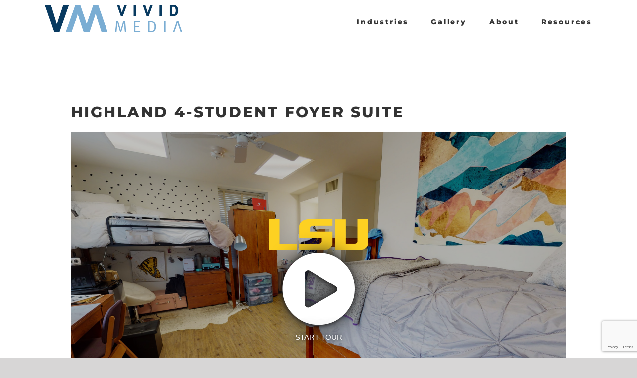

--- FILE ---
content_type: text/html; charset=utf-8
request_url: https://www.google.com/recaptcha/api2/anchor?ar=1&k=6LfQyeMZAAAAAHW2o6do3S829fcH2KtxSp7NIsGt&co=aHR0cHM6Ly93d3cudG91cnMudml2aWRtZWRpYW55LmNvbTo0NDM.&hl=en&v=N67nZn4AqZkNcbeMu4prBgzg&size=invisible&anchor-ms=20000&execute-ms=30000&cb=uq8dy14lsssd
body_size: 48650
content:
<!DOCTYPE HTML><html dir="ltr" lang="en"><head><meta http-equiv="Content-Type" content="text/html; charset=UTF-8">
<meta http-equiv="X-UA-Compatible" content="IE=edge">
<title>reCAPTCHA</title>
<style type="text/css">
/* cyrillic-ext */
@font-face {
  font-family: 'Roboto';
  font-style: normal;
  font-weight: 400;
  font-stretch: 100%;
  src: url(//fonts.gstatic.com/s/roboto/v48/KFO7CnqEu92Fr1ME7kSn66aGLdTylUAMa3GUBHMdazTgWw.woff2) format('woff2');
  unicode-range: U+0460-052F, U+1C80-1C8A, U+20B4, U+2DE0-2DFF, U+A640-A69F, U+FE2E-FE2F;
}
/* cyrillic */
@font-face {
  font-family: 'Roboto';
  font-style: normal;
  font-weight: 400;
  font-stretch: 100%;
  src: url(//fonts.gstatic.com/s/roboto/v48/KFO7CnqEu92Fr1ME7kSn66aGLdTylUAMa3iUBHMdazTgWw.woff2) format('woff2');
  unicode-range: U+0301, U+0400-045F, U+0490-0491, U+04B0-04B1, U+2116;
}
/* greek-ext */
@font-face {
  font-family: 'Roboto';
  font-style: normal;
  font-weight: 400;
  font-stretch: 100%;
  src: url(//fonts.gstatic.com/s/roboto/v48/KFO7CnqEu92Fr1ME7kSn66aGLdTylUAMa3CUBHMdazTgWw.woff2) format('woff2');
  unicode-range: U+1F00-1FFF;
}
/* greek */
@font-face {
  font-family: 'Roboto';
  font-style: normal;
  font-weight: 400;
  font-stretch: 100%;
  src: url(//fonts.gstatic.com/s/roboto/v48/KFO7CnqEu92Fr1ME7kSn66aGLdTylUAMa3-UBHMdazTgWw.woff2) format('woff2');
  unicode-range: U+0370-0377, U+037A-037F, U+0384-038A, U+038C, U+038E-03A1, U+03A3-03FF;
}
/* math */
@font-face {
  font-family: 'Roboto';
  font-style: normal;
  font-weight: 400;
  font-stretch: 100%;
  src: url(//fonts.gstatic.com/s/roboto/v48/KFO7CnqEu92Fr1ME7kSn66aGLdTylUAMawCUBHMdazTgWw.woff2) format('woff2');
  unicode-range: U+0302-0303, U+0305, U+0307-0308, U+0310, U+0312, U+0315, U+031A, U+0326-0327, U+032C, U+032F-0330, U+0332-0333, U+0338, U+033A, U+0346, U+034D, U+0391-03A1, U+03A3-03A9, U+03B1-03C9, U+03D1, U+03D5-03D6, U+03F0-03F1, U+03F4-03F5, U+2016-2017, U+2034-2038, U+203C, U+2040, U+2043, U+2047, U+2050, U+2057, U+205F, U+2070-2071, U+2074-208E, U+2090-209C, U+20D0-20DC, U+20E1, U+20E5-20EF, U+2100-2112, U+2114-2115, U+2117-2121, U+2123-214F, U+2190, U+2192, U+2194-21AE, U+21B0-21E5, U+21F1-21F2, U+21F4-2211, U+2213-2214, U+2216-22FF, U+2308-230B, U+2310, U+2319, U+231C-2321, U+2336-237A, U+237C, U+2395, U+239B-23B7, U+23D0, U+23DC-23E1, U+2474-2475, U+25AF, U+25B3, U+25B7, U+25BD, U+25C1, U+25CA, U+25CC, U+25FB, U+266D-266F, U+27C0-27FF, U+2900-2AFF, U+2B0E-2B11, U+2B30-2B4C, U+2BFE, U+3030, U+FF5B, U+FF5D, U+1D400-1D7FF, U+1EE00-1EEFF;
}
/* symbols */
@font-face {
  font-family: 'Roboto';
  font-style: normal;
  font-weight: 400;
  font-stretch: 100%;
  src: url(//fonts.gstatic.com/s/roboto/v48/KFO7CnqEu92Fr1ME7kSn66aGLdTylUAMaxKUBHMdazTgWw.woff2) format('woff2');
  unicode-range: U+0001-000C, U+000E-001F, U+007F-009F, U+20DD-20E0, U+20E2-20E4, U+2150-218F, U+2190, U+2192, U+2194-2199, U+21AF, U+21E6-21F0, U+21F3, U+2218-2219, U+2299, U+22C4-22C6, U+2300-243F, U+2440-244A, U+2460-24FF, U+25A0-27BF, U+2800-28FF, U+2921-2922, U+2981, U+29BF, U+29EB, U+2B00-2BFF, U+4DC0-4DFF, U+FFF9-FFFB, U+10140-1018E, U+10190-1019C, U+101A0, U+101D0-101FD, U+102E0-102FB, U+10E60-10E7E, U+1D2C0-1D2D3, U+1D2E0-1D37F, U+1F000-1F0FF, U+1F100-1F1AD, U+1F1E6-1F1FF, U+1F30D-1F30F, U+1F315, U+1F31C, U+1F31E, U+1F320-1F32C, U+1F336, U+1F378, U+1F37D, U+1F382, U+1F393-1F39F, U+1F3A7-1F3A8, U+1F3AC-1F3AF, U+1F3C2, U+1F3C4-1F3C6, U+1F3CA-1F3CE, U+1F3D4-1F3E0, U+1F3ED, U+1F3F1-1F3F3, U+1F3F5-1F3F7, U+1F408, U+1F415, U+1F41F, U+1F426, U+1F43F, U+1F441-1F442, U+1F444, U+1F446-1F449, U+1F44C-1F44E, U+1F453, U+1F46A, U+1F47D, U+1F4A3, U+1F4B0, U+1F4B3, U+1F4B9, U+1F4BB, U+1F4BF, U+1F4C8-1F4CB, U+1F4D6, U+1F4DA, U+1F4DF, U+1F4E3-1F4E6, U+1F4EA-1F4ED, U+1F4F7, U+1F4F9-1F4FB, U+1F4FD-1F4FE, U+1F503, U+1F507-1F50B, U+1F50D, U+1F512-1F513, U+1F53E-1F54A, U+1F54F-1F5FA, U+1F610, U+1F650-1F67F, U+1F687, U+1F68D, U+1F691, U+1F694, U+1F698, U+1F6AD, U+1F6B2, U+1F6B9-1F6BA, U+1F6BC, U+1F6C6-1F6CF, U+1F6D3-1F6D7, U+1F6E0-1F6EA, U+1F6F0-1F6F3, U+1F6F7-1F6FC, U+1F700-1F7FF, U+1F800-1F80B, U+1F810-1F847, U+1F850-1F859, U+1F860-1F887, U+1F890-1F8AD, U+1F8B0-1F8BB, U+1F8C0-1F8C1, U+1F900-1F90B, U+1F93B, U+1F946, U+1F984, U+1F996, U+1F9E9, U+1FA00-1FA6F, U+1FA70-1FA7C, U+1FA80-1FA89, U+1FA8F-1FAC6, U+1FACE-1FADC, U+1FADF-1FAE9, U+1FAF0-1FAF8, U+1FB00-1FBFF;
}
/* vietnamese */
@font-face {
  font-family: 'Roboto';
  font-style: normal;
  font-weight: 400;
  font-stretch: 100%;
  src: url(//fonts.gstatic.com/s/roboto/v48/KFO7CnqEu92Fr1ME7kSn66aGLdTylUAMa3OUBHMdazTgWw.woff2) format('woff2');
  unicode-range: U+0102-0103, U+0110-0111, U+0128-0129, U+0168-0169, U+01A0-01A1, U+01AF-01B0, U+0300-0301, U+0303-0304, U+0308-0309, U+0323, U+0329, U+1EA0-1EF9, U+20AB;
}
/* latin-ext */
@font-face {
  font-family: 'Roboto';
  font-style: normal;
  font-weight: 400;
  font-stretch: 100%;
  src: url(//fonts.gstatic.com/s/roboto/v48/KFO7CnqEu92Fr1ME7kSn66aGLdTylUAMa3KUBHMdazTgWw.woff2) format('woff2');
  unicode-range: U+0100-02BA, U+02BD-02C5, U+02C7-02CC, U+02CE-02D7, U+02DD-02FF, U+0304, U+0308, U+0329, U+1D00-1DBF, U+1E00-1E9F, U+1EF2-1EFF, U+2020, U+20A0-20AB, U+20AD-20C0, U+2113, U+2C60-2C7F, U+A720-A7FF;
}
/* latin */
@font-face {
  font-family: 'Roboto';
  font-style: normal;
  font-weight: 400;
  font-stretch: 100%;
  src: url(//fonts.gstatic.com/s/roboto/v48/KFO7CnqEu92Fr1ME7kSn66aGLdTylUAMa3yUBHMdazQ.woff2) format('woff2');
  unicode-range: U+0000-00FF, U+0131, U+0152-0153, U+02BB-02BC, U+02C6, U+02DA, U+02DC, U+0304, U+0308, U+0329, U+2000-206F, U+20AC, U+2122, U+2191, U+2193, U+2212, U+2215, U+FEFF, U+FFFD;
}
/* cyrillic-ext */
@font-face {
  font-family: 'Roboto';
  font-style: normal;
  font-weight: 500;
  font-stretch: 100%;
  src: url(//fonts.gstatic.com/s/roboto/v48/KFO7CnqEu92Fr1ME7kSn66aGLdTylUAMa3GUBHMdazTgWw.woff2) format('woff2');
  unicode-range: U+0460-052F, U+1C80-1C8A, U+20B4, U+2DE0-2DFF, U+A640-A69F, U+FE2E-FE2F;
}
/* cyrillic */
@font-face {
  font-family: 'Roboto';
  font-style: normal;
  font-weight: 500;
  font-stretch: 100%;
  src: url(//fonts.gstatic.com/s/roboto/v48/KFO7CnqEu92Fr1ME7kSn66aGLdTylUAMa3iUBHMdazTgWw.woff2) format('woff2');
  unicode-range: U+0301, U+0400-045F, U+0490-0491, U+04B0-04B1, U+2116;
}
/* greek-ext */
@font-face {
  font-family: 'Roboto';
  font-style: normal;
  font-weight: 500;
  font-stretch: 100%;
  src: url(//fonts.gstatic.com/s/roboto/v48/KFO7CnqEu92Fr1ME7kSn66aGLdTylUAMa3CUBHMdazTgWw.woff2) format('woff2');
  unicode-range: U+1F00-1FFF;
}
/* greek */
@font-face {
  font-family: 'Roboto';
  font-style: normal;
  font-weight: 500;
  font-stretch: 100%;
  src: url(//fonts.gstatic.com/s/roboto/v48/KFO7CnqEu92Fr1ME7kSn66aGLdTylUAMa3-UBHMdazTgWw.woff2) format('woff2');
  unicode-range: U+0370-0377, U+037A-037F, U+0384-038A, U+038C, U+038E-03A1, U+03A3-03FF;
}
/* math */
@font-face {
  font-family: 'Roboto';
  font-style: normal;
  font-weight: 500;
  font-stretch: 100%;
  src: url(//fonts.gstatic.com/s/roboto/v48/KFO7CnqEu92Fr1ME7kSn66aGLdTylUAMawCUBHMdazTgWw.woff2) format('woff2');
  unicode-range: U+0302-0303, U+0305, U+0307-0308, U+0310, U+0312, U+0315, U+031A, U+0326-0327, U+032C, U+032F-0330, U+0332-0333, U+0338, U+033A, U+0346, U+034D, U+0391-03A1, U+03A3-03A9, U+03B1-03C9, U+03D1, U+03D5-03D6, U+03F0-03F1, U+03F4-03F5, U+2016-2017, U+2034-2038, U+203C, U+2040, U+2043, U+2047, U+2050, U+2057, U+205F, U+2070-2071, U+2074-208E, U+2090-209C, U+20D0-20DC, U+20E1, U+20E5-20EF, U+2100-2112, U+2114-2115, U+2117-2121, U+2123-214F, U+2190, U+2192, U+2194-21AE, U+21B0-21E5, U+21F1-21F2, U+21F4-2211, U+2213-2214, U+2216-22FF, U+2308-230B, U+2310, U+2319, U+231C-2321, U+2336-237A, U+237C, U+2395, U+239B-23B7, U+23D0, U+23DC-23E1, U+2474-2475, U+25AF, U+25B3, U+25B7, U+25BD, U+25C1, U+25CA, U+25CC, U+25FB, U+266D-266F, U+27C0-27FF, U+2900-2AFF, U+2B0E-2B11, U+2B30-2B4C, U+2BFE, U+3030, U+FF5B, U+FF5D, U+1D400-1D7FF, U+1EE00-1EEFF;
}
/* symbols */
@font-face {
  font-family: 'Roboto';
  font-style: normal;
  font-weight: 500;
  font-stretch: 100%;
  src: url(//fonts.gstatic.com/s/roboto/v48/KFO7CnqEu92Fr1ME7kSn66aGLdTylUAMaxKUBHMdazTgWw.woff2) format('woff2');
  unicode-range: U+0001-000C, U+000E-001F, U+007F-009F, U+20DD-20E0, U+20E2-20E4, U+2150-218F, U+2190, U+2192, U+2194-2199, U+21AF, U+21E6-21F0, U+21F3, U+2218-2219, U+2299, U+22C4-22C6, U+2300-243F, U+2440-244A, U+2460-24FF, U+25A0-27BF, U+2800-28FF, U+2921-2922, U+2981, U+29BF, U+29EB, U+2B00-2BFF, U+4DC0-4DFF, U+FFF9-FFFB, U+10140-1018E, U+10190-1019C, U+101A0, U+101D0-101FD, U+102E0-102FB, U+10E60-10E7E, U+1D2C0-1D2D3, U+1D2E0-1D37F, U+1F000-1F0FF, U+1F100-1F1AD, U+1F1E6-1F1FF, U+1F30D-1F30F, U+1F315, U+1F31C, U+1F31E, U+1F320-1F32C, U+1F336, U+1F378, U+1F37D, U+1F382, U+1F393-1F39F, U+1F3A7-1F3A8, U+1F3AC-1F3AF, U+1F3C2, U+1F3C4-1F3C6, U+1F3CA-1F3CE, U+1F3D4-1F3E0, U+1F3ED, U+1F3F1-1F3F3, U+1F3F5-1F3F7, U+1F408, U+1F415, U+1F41F, U+1F426, U+1F43F, U+1F441-1F442, U+1F444, U+1F446-1F449, U+1F44C-1F44E, U+1F453, U+1F46A, U+1F47D, U+1F4A3, U+1F4B0, U+1F4B3, U+1F4B9, U+1F4BB, U+1F4BF, U+1F4C8-1F4CB, U+1F4D6, U+1F4DA, U+1F4DF, U+1F4E3-1F4E6, U+1F4EA-1F4ED, U+1F4F7, U+1F4F9-1F4FB, U+1F4FD-1F4FE, U+1F503, U+1F507-1F50B, U+1F50D, U+1F512-1F513, U+1F53E-1F54A, U+1F54F-1F5FA, U+1F610, U+1F650-1F67F, U+1F687, U+1F68D, U+1F691, U+1F694, U+1F698, U+1F6AD, U+1F6B2, U+1F6B9-1F6BA, U+1F6BC, U+1F6C6-1F6CF, U+1F6D3-1F6D7, U+1F6E0-1F6EA, U+1F6F0-1F6F3, U+1F6F7-1F6FC, U+1F700-1F7FF, U+1F800-1F80B, U+1F810-1F847, U+1F850-1F859, U+1F860-1F887, U+1F890-1F8AD, U+1F8B0-1F8BB, U+1F8C0-1F8C1, U+1F900-1F90B, U+1F93B, U+1F946, U+1F984, U+1F996, U+1F9E9, U+1FA00-1FA6F, U+1FA70-1FA7C, U+1FA80-1FA89, U+1FA8F-1FAC6, U+1FACE-1FADC, U+1FADF-1FAE9, U+1FAF0-1FAF8, U+1FB00-1FBFF;
}
/* vietnamese */
@font-face {
  font-family: 'Roboto';
  font-style: normal;
  font-weight: 500;
  font-stretch: 100%;
  src: url(//fonts.gstatic.com/s/roboto/v48/KFO7CnqEu92Fr1ME7kSn66aGLdTylUAMa3OUBHMdazTgWw.woff2) format('woff2');
  unicode-range: U+0102-0103, U+0110-0111, U+0128-0129, U+0168-0169, U+01A0-01A1, U+01AF-01B0, U+0300-0301, U+0303-0304, U+0308-0309, U+0323, U+0329, U+1EA0-1EF9, U+20AB;
}
/* latin-ext */
@font-face {
  font-family: 'Roboto';
  font-style: normal;
  font-weight: 500;
  font-stretch: 100%;
  src: url(//fonts.gstatic.com/s/roboto/v48/KFO7CnqEu92Fr1ME7kSn66aGLdTylUAMa3KUBHMdazTgWw.woff2) format('woff2');
  unicode-range: U+0100-02BA, U+02BD-02C5, U+02C7-02CC, U+02CE-02D7, U+02DD-02FF, U+0304, U+0308, U+0329, U+1D00-1DBF, U+1E00-1E9F, U+1EF2-1EFF, U+2020, U+20A0-20AB, U+20AD-20C0, U+2113, U+2C60-2C7F, U+A720-A7FF;
}
/* latin */
@font-face {
  font-family: 'Roboto';
  font-style: normal;
  font-weight: 500;
  font-stretch: 100%;
  src: url(//fonts.gstatic.com/s/roboto/v48/KFO7CnqEu92Fr1ME7kSn66aGLdTylUAMa3yUBHMdazQ.woff2) format('woff2');
  unicode-range: U+0000-00FF, U+0131, U+0152-0153, U+02BB-02BC, U+02C6, U+02DA, U+02DC, U+0304, U+0308, U+0329, U+2000-206F, U+20AC, U+2122, U+2191, U+2193, U+2212, U+2215, U+FEFF, U+FFFD;
}
/* cyrillic-ext */
@font-face {
  font-family: 'Roboto';
  font-style: normal;
  font-weight: 900;
  font-stretch: 100%;
  src: url(//fonts.gstatic.com/s/roboto/v48/KFO7CnqEu92Fr1ME7kSn66aGLdTylUAMa3GUBHMdazTgWw.woff2) format('woff2');
  unicode-range: U+0460-052F, U+1C80-1C8A, U+20B4, U+2DE0-2DFF, U+A640-A69F, U+FE2E-FE2F;
}
/* cyrillic */
@font-face {
  font-family: 'Roboto';
  font-style: normal;
  font-weight: 900;
  font-stretch: 100%;
  src: url(//fonts.gstatic.com/s/roboto/v48/KFO7CnqEu92Fr1ME7kSn66aGLdTylUAMa3iUBHMdazTgWw.woff2) format('woff2');
  unicode-range: U+0301, U+0400-045F, U+0490-0491, U+04B0-04B1, U+2116;
}
/* greek-ext */
@font-face {
  font-family: 'Roboto';
  font-style: normal;
  font-weight: 900;
  font-stretch: 100%;
  src: url(//fonts.gstatic.com/s/roboto/v48/KFO7CnqEu92Fr1ME7kSn66aGLdTylUAMa3CUBHMdazTgWw.woff2) format('woff2');
  unicode-range: U+1F00-1FFF;
}
/* greek */
@font-face {
  font-family: 'Roboto';
  font-style: normal;
  font-weight: 900;
  font-stretch: 100%;
  src: url(//fonts.gstatic.com/s/roboto/v48/KFO7CnqEu92Fr1ME7kSn66aGLdTylUAMa3-UBHMdazTgWw.woff2) format('woff2');
  unicode-range: U+0370-0377, U+037A-037F, U+0384-038A, U+038C, U+038E-03A1, U+03A3-03FF;
}
/* math */
@font-face {
  font-family: 'Roboto';
  font-style: normal;
  font-weight: 900;
  font-stretch: 100%;
  src: url(//fonts.gstatic.com/s/roboto/v48/KFO7CnqEu92Fr1ME7kSn66aGLdTylUAMawCUBHMdazTgWw.woff2) format('woff2');
  unicode-range: U+0302-0303, U+0305, U+0307-0308, U+0310, U+0312, U+0315, U+031A, U+0326-0327, U+032C, U+032F-0330, U+0332-0333, U+0338, U+033A, U+0346, U+034D, U+0391-03A1, U+03A3-03A9, U+03B1-03C9, U+03D1, U+03D5-03D6, U+03F0-03F1, U+03F4-03F5, U+2016-2017, U+2034-2038, U+203C, U+2040, U+2043, U+2047, U+2050, U+2057, U+205F, U+2070-2071, U+2074-208E, U+2090-209C, U+20D0-20DC, U+20E1, U+20E5-20EF, U+2100-2112, U+2114-2115, U+2117-2121, U+2123-214F, U+2190, U+2192, U+2194-21AE, U+21B0-21E5, U+21F1-21F2, U+21F4-2211, U+2213-2214, U+2216-22FF, U+2308-230B, U+2310, U+2319, U+231C-2321, U+2336-237A, U+237C, U+2395, U+239B-23B7, U+23D0, U+23DC-23E1, U+2474-2475, U+25AF, U+25B3, U+25B7, U+25BD, U+25C1, U+25CA, U+25CC, U+25FB, U+266D-266F, U+27C0-27FF, U+2900-2AFF, U+2B0E-2B11, U+2B30-2B4C, U+2BFE, U+3030, U+FF5B, U+FF5D, U+1D400-1D7FF, U+1EE00-1EEFF;
}
/* symbols */
@font-face {
  font-family: 'Roboto';
  font-style: normal;
  font-weight: 900;
  font-stretch: 100%;
  src: url(//fonts.gstatic.com/s/roboto/v48/KFO7CnqEu92Fr1ME7kSn66aGLdTylUAMaxKUBHMdazTgWw.woff2) format('woff2');
  unicode-range: U+0001-000C, U+000E-001F, U+007F-009F, U+20DD-20E0, U+20E2-20E4, U+2150-218F, U+2190, U+2192, U+2194-2199, U+21AF, U+21E6-21F0, U+21F3, U+2218-2219, U+2299, U+22C4-22C6, U+2300-243F, U+2440-244A, U+2460-24FF, U+25A0-27BF, U+2800-28FF, U+2921-2922, U+2981, U+29BF, U+29EB, U+2B00-2BFF, U+4DC0-4DFF, U+FFF9-FFFB, U+10140-1018E, U+10190-1019C, U+101A0, U+101D0-101FD, U+102E0-102FB, U+10E60-10E7E, U+1D2C0-1D2D3, U+1D2E0-1D37F, U+1F000-1F0FF, U+1F100-1F1AD, U+1F1E6-1F1FF, U+1F30D-1F30F, U+1F315, U+1F31C, U+1F31E, U+1F320-1F32C, U+1F336, U+1F378, U+1F37D, U+1F382, U+1F393-1F39F, U+1F3A7-1F3A8, U+1F3AC-1F3AF, U+1F3C2, U+1F3C4-1F3C6, U+1F3CA-1F3CE, U+1F3D4-1F3E0, U+1F3ED, U+1F3F1-1F3F3, U+1F3F5-1F3F7, U+1F408, U+1F415, U+1F41F, U+1F426, U+1F43F, U+1F441-1F442, U+1F444, U+1F446-1F449, U+1F44C-1F44E, U+1F453, U+1F46A, U+1F47D, U+1F4A3, U+1F4B0, U+1F4B3, U+1F4B9, U+1F4BB, U+1F4BF, U+1F4C8-1F4CB, U+1F4D6, U+1F4DA, U+1F4DF, U+1F4E3-1F4E6, U+1F4EA-1F4ED, U+1F4F7, U+1F4F9-1F4FB, U+1F4FD-1F4FE, U+1F503, U+1F507-1F50B, U+1F50D, U+1F512-1F513, U+1F53E-1F54A, U+1F54F-1F5FA, U+1F610, U+1F650-1F67F, U+1F687, U+1F68D, U+1F691, U+1F694, U+1F698, U+1F6AD, U+1F6B2, U+1F6B9-1F6BA, U+1F6BC, U+1F6C6-1F6CF, U+1F6D3-1F6D7, U+1F6E0-1F6EA, U+1F6F0-1F6F3, U+1F6F7-1F6FC, U+1F700-1F7FF, U+1F800-1F80B, U+1F810-1F847, U+1F850-1F859, U+1F860-1F887, U+1F890-1F8AD, U+1F8B0-1F8BB, U+1F8C0-1F8C1, U+1F900-1F90B, U+1F93B, U+1F946, U+1F984, U+1F996, U+1F9E9, U+1FA00-1FA6F, U+1FA70-1FA7C, U+1FA80-1FA89, U+1FA8F-1FAC6, U+1FACE-1FADC, U+1FADF-1FAE9, U+1FAF0-1FAF8, U+1FB00-1FBFF;
}
/* vietnamese */
@font-face {
  font-family: 'Roboto';
  font-style: normal;
  font-weight: 900;
  font-stretch: 100%;
  src: url(//fonts.gstatic.com/s/roboto/v48/KFO7CnqEu92Fr1ME7kSn66aGLdTylUAMa3OUBHMdazTgWw.woff2) format('woff2');
  unicode-range: U+0102-0103, U+0110-0111, U+0128-0129, U+0168-0169, U+01A0-01A1, U+01AF-01B0, U+0300-0301, U+0303-0304, U+0308-0309, U+0323, U+0329, U+1EA0-1EF9, U+20AB;
}
/* latin-ext */
@font-face {
  font-family: 'Roboto';
  font-style: normal;
  font-weight: 900;
  font-stretch: 100%;
  src: url(//fonts.gstatic.com/s/roboto/v48/KFO7CnqEu92Fr1ME7kSn66aGLdTylUAMa3KUBHMdazTgWw.woff2) format('woff2');
  unicode-range: U+0100-02BA, U+02BD-02C5, U+02C7-02CC, U+02CE-02D7, U+02DD-02FF, U+0304, U+0308, U+0329, U+1D00-1DBF, U+1E00-1E9F, U+1EF2-1EFF, U+2020, U+20A0-20AB, U+20AD-20C0, U+2113, U+2C60-2C7F, U+A720-A7FF;
}
/* latin */
@font-face {
  font-family: 'Roboto';
  font-style: normal;
  font-weight: 900;
  font-stretch: 100%;
  src: url(//fonts.gstatic.com/s/roboto/v48/KFO7CnqEu92Fr1ME7kSn66aGLdTylUAMa3yUBHMdazQ.woff2) format('woff2');
  unicode-range: U+0000-00FF, U+0131, U+0152-0153, U+02BB-02BC, U+02C6, U+02DA, U+02DC, U+0304, U+0308, U+0329, U+2000-206F, U+20AC, U+2122, U+2191, U+2193, U+2212, U+2215, U+FEFF, U+FFFD;
}

</style>
<link rel="stylesheet" type="text/css" href="https://www.gstatic.com/recaptcha/releases/N67nZn4AqZkNcbeMu4prBgzg/styles__ltr.css">
<script nonce="txYCCEGmxoG1u0UQ0IDadg" type="text/javascript">window['__recaptcha_api'] = 'https://www.google.com/recaptcha/api2/';</script>
<script type="text/javascript" src="https://www.gstatic.com/recaptcha/releases/N67nZn4AqZkNcbeMu4prBgzg/recaptcha__en.js" nonce="txYCCEGmxoG1u0UQ0IDadg">
      
    </script></head>
<body><div id="rc-anchor-alert" class="rc-anchor-alert"></div>
<input type="hidden" id="recaptcha-token" value="[base64]">
<script type="text/javascript" nonce="txYCCEGmxoG1u0UQ0IDadg">
      recaptcha.anchor.Main.init("[\x22ainput\x22,[\x22bgdata\x22,\x22\x22,\[base64]/[base64]/[base64]/[base64]/[base64]/[base64]/KGcoTywyNTMsTy5PKSxVRyhPLEMpKTpnKE8sMjUzLEMpLE8pKSxsKSksTykpfSxieT1mdW5jdGlvbihDLE8sdSxsKXtmb3IobD0odT1SKEMpLDApO08+MDtPLS0pbD1sPDw4fFooQyk7ZyhDLHUsbCl9LFVHPWZ1bmN0aW9uKEMsTyl7Qy5pLmxlbmd0aD4xMDQ/[base64]/[base64]/[base64]/[base64]/[base64]/[base64]/[base64]\\u003d\x22,\[base64]\\u003d\x22,\x22w5jCjsKVwp7DqMOGwqTDvsKHwqMVw4RwRcKVw7HCgQ0VVk82w5EwVcKIwoDCgsKNw45vwrPCjMOkccOAwrjCl8OAR3DDhMKYwqsEw7oow4Z4em4YwqFHI38XJsKhZU7DhEQvOW4Vw5jDu8O7bcOrVsOWw70Iw4JMw7LCt8KHwpnCqcKADDTDrFrDiytSdy/CgsO5wrsZWC1aw6rClEdRwo/CjcKxIMOmwrgLwoNKwrxOwptfwovDgkfCt3nDkR/[base64]/Chg/Cs8OCw6HCgsOiwrEVwr0+Kx5RcFp1w7DDmU/DhhbCkyrCjcKnIi5HZkpnwr8rwrVaYcKow4ZwRHrCkcKxw6rChsKCYcOQU8Kaw6HCssK6woXDgw/Ck8OPw57DtsKwG2Y6wqrCtsO9wobDpjRow43DjcKFw5DCqgkQw60nCMK3Xx/CmMKnw5EoRcO7LWfDom90HEJpaMK5w5pcIwfDs3bCkyxuIF1fWyrDiMOSwpLCoX/Cgh0yZTl/wrwsMlgtwqPCoMK1wrlIw7lVw6rDmsKLwpE4w4snwprDkxvChD7CnsKIworDpCHCnl7DpMOFwpMewpFZwpF5DMOUwp3DkBUUVcKTw6QAfcOHKMO1YsKechF/OcKTFMONV2k6RnxZw5xkw4rDpmg3ZsKfG0w4wrxuNmXCtQfDpsO8wqYywrDCiMK8wp/Ds0bDplo1wrgTf8O9w7tPw6fDlMOhPcKVw7XCnzwaw78vNMKSw6EDTGAdw5/[base64]/[base64]/[base64]/DminCgcOqVDMgw59Ew4cnwrQAN8KqwrcRNcKswq/[base64]/wqnDmGLCv8ObFUEiLw87UX3DhBjDjsKbAsK3J8OyQkTDtX8OQgg5BMO5w6kqw5TDgjgJCxB6SMO4wqRgHHwbHnFHw7V7w5U1Bn0ALsK3w4RXwpMTeWImKApaIDjCmMObL1Mmwp3CiMKHA8KuBn7DgS/CkDg3YTnDjMKDdMKCVsOzwoPDnWzDmz5Ew7XDjy3Ch8KHwqUSR8O4w5powp8bwpTDgsOHw4XDr8KvN8OLMyMyNcKkCUEoS8KTw5XDkh/[base64]/DXzCnsOnw5IHwofCqgMrw44twpZcw4dNw43CncO+WMKsw78RwqdqRsOpL8OXCxvCpWvDqMOIXsKeccKJwqlbw5BVNcOmwqQXwrJQwo8QXcK9wqzCmsO0aAgmw4Ejw7/DhsOCHsKIwqLCrcOew4RewqXDgMOlw6rDv8K2CA4nwqtqw4MbCAsfw4dDPcOxMsOgwqxHwr1jwpjCm8KIwo4CJMKtwr7CtsKNZm/Dm8KIZBdjw7VHIGHCk8OdCsOnw7LDlsKkw73CtzUpw4bCnsKGwqkUw4PCjDjCg8KawovCgcKEwpkLGz3CjTBydMOrY8K/dcKQHMO3QsOpw7ARCAXDlMKHXsOzeCNIN8Kxw61Iwr7Cj8K/w6Q4w4fCt8O2w6jCjE1xbR1KVwFYIC/DvcKXw5/DrsOBLmgHKx3CpsOFIlR0w4hvaFpDw5IpWx18DsKhwrzCnCUDK8OYeMKAY8K+w6lVw7LDkAZ0w5nDiMOySsKgIMKRH8OMwrkKHR7Cnl7CgMK4ecKLNQPChFEVdwF/wrBzw6LDtMK5wrhNYcOYwqZdw4LCmxN7worDuirCpcOcGQQaw7lyE1xrw4zClyHDvcKhKcKNfBUxZsO/wp3CgCDCucKZScKrwqHCtEnDuWciLsKcLEXCocKVwq8uwoLDoz7DiHB2w5NPazbDoMONB8Ksw4HDr3ZNXg4ldcK2VMOpJAHCr8KcBcKXw7kcfMK5wpwMfcKpwrNSQ1HDpsOQw63CgcOZw5sLVT1qwonCmF4yXHfCuTl4wo57wqTDu0lEwq9qMTpaw5EWwr/Dt8KdwoTDrwBrwpomMMKDw7t4RcKJwoDClsOxfsKMw5I8C0IVw67DsMOfdRfDscKRw4FSw4TDuVwOwrZEQ8K4wqDClcKvP8KEOG/CmAdLQkrCkMKHK2rDm2TDjsKiwofDi8OLw6VAWDvDkkrCrk5Ew7xYH8OaD8KiXWjDicKQwrolwpNkdWvCrH3CkMKnCT1vAA4Nd1HClsKjwqA6w4jCjMKVwoMyKzc1LWkbeMK/L8O5w4JTZ8KJwrolwpISwrrDtCbCoDzCtMKMf2Qsw4nCpxJGw73DscOAw6E+wrACDsKiwrh0KsKcw65Hw4/DrsOrG8KIw4fDhMObZMKWAMKjTsO2NzLCvxXDmDltw7TCuTVAEX7CuMOTP8Osw4w7w64fccOCwrLDucKkVy7CpzJww7DDsy/DlEgtwqRDw6fClFUoVAQ9w6/[base64]/w7Mbw67CvsOpwrzDosKwRcOLfBF6wqdYwoNnw6xVw4IJwp3DhxnCvE/CncOPw6R8BVZQwo/DrMKSSMOGYHkowpEcCQIQbsOaYAItRsOVLsO5w7fDl8KWfkPChcK6ZihDUWN1w7PCmBPDrlvDon82RcK1VAfCg0R7YcKeCcOEMcOEw6HDhsKzdmgNw47DlsOWw7EhcwlPcj/[base64]/Du0BAw63Cjx7DsyrDiMKRLk/DoHzCj8OEUFc+wowpw4M/ZcOPJndrw6TCt1XCtcKoGlvClnrCuBZow6rDiVLCg8KgwrbCgWIcecKrXcKGw71HUsKqw7E2TMKLw5HDvisiaA0VW0fDiy1NwrIyX0EOTBEVw7kLwo/CtAZNHcKdWgDDnnnDjwHDp8KWSsKaw6VAeAM6wqAIYVcTcMOQbUsQwpTDlw5iwpdsTsK6PgEgKcOvw6jDi8KEwrzDqMOOdMO0wpoHX8Kxw5TDvMOqw4nDtG80cSzDgEcBwp/Cs0XDi2sxw4gIYcK8wqfDgMOowpLCrsORCmbDoyExw7vCrcOiB8Olw5E9wq7DhV/DpQnDhlfCrm8YWMOWbljDnxNAw7zDuFIEwq5sw704HEXDvsOSUcK/X8KCC8OMcsONMcOXTi4PFsKue8OGd2l2w6fCmjXCgF3Clh/CqBPDlHtgwqUZeMKWE2dNwqPDixBRMn7Cl18xwojDlErDgsKtw6vCmEcXwpTCnAENwoXCqsOgwprCtcKFNHLDgcKeNTINwowWwrZbwo7ClFvCvwfDhyZBA8Kkw4s9LcKNwqYMY3PDrsO3GSZWK8Kiw5LDiA/ClgELTltyw4zCkMO8csOaw55GwrZHw4kdwqM/e8Kuw6/DncOPABnDv8OZwpnCksONIn3Ck8OWwqnCgHTCkXzDu8OkGgIHeMK/w7Nqw6zDkVzDmcO4LcKiDx/Do2nDvcKoPcOgNXkTw4A/[base64]/DnXIfGwTDjDrDrcKOwp8BAEIyXcKSVcKBwrfDoMKXIAzDgRzDvMOkLsKawrrDkMKaOkDDkmfDnSMuwqTCpsO6Q8KtZA45IHnCt8O8Z8O+DcKnUFLCp8KXdcK4GhHCqifDi8OGQ8OjwqAxw5DCt8Oxw6/Dv01KP2rDqHI2wqjDqcKdYcKmwpPDrhbCvsKZwr/Dg8K9AnnCjsOTB0Q9w5QXO33CuMO6w7zDqsOTaGR/w6UAw6rDgl1yw5AxcmfCpix+w6LChFDDgUPDiMKpXRrCrcOewrzDlsOFw5IsTQgnw7AZOcOrbMO8LVnCtMKxwovDt8OmIsOgwr06H8Omwr7Co8KSw55gF8KGccK0VhfCi8OpwrEswqdAwoLChXHCmMOAw4vCjzbDu8Opwq/DoMKGIMOdEU0Iw5PCnxEAWsOTwpHCjcKlw5nCt8KLecKKw4LDsMKQIsOJwpnDh8Kxwp/Dl1AQWFABw73DoQXDiSRzw7MjOmxSwqoFccO9wo8uwo/DuMOGJMK7KyZGZCPCmMORMF5UVMKswoRqGMOIw6XDuTAnfsO/AcKOw4jDuATDisOTw7hZX8OLw5DDsSZjwqzClcK1wrIaJXhdMMOYLhXDiW4JwoAKw5bDuDDCigvDjcK2w6sww67DsG7CisOOw7rCkAXCmMKNacO+wpI4GzbDssO2azJ1wrt/w5XDn8Kzw63DpsOeUcKQwqdhYSfDmMOWbcKBeMOcesOXw77ChCfCpMKTw7XCqVdIa29fw7YTUA3Dk8O2KjNFQHR/[base64]/[base64]/CtMKuNcOTwpBdwrHDlMORw4/CsMOQw53DisO7O8KUSlXCqcKcUVgew7rDnQTClsK8FMKWw65HwrbCoMOLw7kpw7XCiHQfGcOJw4QIBnUxTUk6ZlYKesO8w4AGdSbDhGfClVY2CUvCisOcw5hIUG93wo0cT0B6KhNAw6NiwooHwogZw6TClgXDk2rCmBPCv2HCo2dKKR4ZVFPCvhxcHcO1wp/DsmrCjsKlcMOXBMOfw57DmMKRB8KSw4REw4PCrQzCk8OBIDZIG2Ygw6Y0BzAWw7EuwoBKB8KuOMOHwpQaHnrCiQjDkUzCucOYwpZ5exAYwofDqMKaB8OVJ8KNwoXCvMKwYm59LwLCsUbCiMKXBMOibsKrFGbCh8KJbMO/csKpCMOJw6PDoGHDg14XTsOswpXCkT/Dgn8Rwo/DiMOgw6zCqsKYEkPCh8K4wosMw7LCtcOZw7DDtmHDsMOEwqvCoiTDtsKGwqLDgSnDgsKLRzvCkcK5wpbDgVDDmhXDlQZzw6diM8O9ccOjwpnCsBrCg8Ohw7xXW8Kxwp3ChMKICUgowoTDslnCrMK3wrxVwpxEOcOEdcO/CMOJT3gCwpJDV8OFwonCsjPCmkNDw4DCjMKfasKvw7pxc8OsSBZTwpFLwrIAPcKfEcK6U8OseUxiwo/CocOsO30vYlN2REJSU0TDoVEjJMOVc8OfwofDu8OHZA5HAcOoIzh9bcOOw6nCtT8Rw5EKfBTCpxEucX7DhMOnw6LDo8K6IRXCgmwAPzPCrEPDqsOdElPCm0kdwr/CocK0w5TCpBfDilYyw6/[base64]/CssO9w67CowLCrcO9MQ5Nwp8sw60iw4vDrMONexRDwp0xwo94ccKNWsOof8OMX21ODsK3MyzDo8OWU8KscR5FwrLDgcOxw4DDncO8HXkawoISMUTCsEXDt8OwF8KfwobDoBjDqcOiw4Bhw7c3wqdLwrpIw4vCrQtjw5g5ajBZw4bDqMKkw5jCmsKbwp/CmcKmw6gfS0w/VsKtw5tIcm9eQyVXGXrDicKwwqUHFsKTw69pc8K8cxPCjDrDrcKAw6bDv3IDwrzCn0t2R8K1w4/DpQITF8OgI1DDq8Kdw6jDmsKmNcOPJ8OGwpnCjD/DoSVmOA7DiMKjTcKAwpvCpmrDp8K6w6xaw4bCllfChkfChMKsacKfw4trYcKTw4nCkcOPw7IEwoDDn0TCjA5XZjUeL1k4PsOTUFvDkCbDlsOpw7vDscOTwrQ9w6XCridCwpt2wpLDqsKlbAwZGsKsesOZHMOQwr/DjsOLw77CmWfDqiB7HsOqCcK2TsODNsOyw4DDuXASwrDCrzppwpUGw4gEw5/Dv8Oiwr7DmUjCo0fDg8O2NDDDjQPChcOMN2Ypw4ZMw6TDl8O9w6xjGjfCicOHRkx3Gx8zMsOCw6tYwr55GDBaw4pDwo/[base64]/DgsOCcEsDw6TCryPDmMKNTsOXN8OVw4jDssKeSMKSw43Ct8K+d8Ovw6zDrMKIwrDCo8Kof3dZw4fDglrDusK+w4QAZcKww4t3f8OwJMKHHjfCv8OzH8OzQ8OUwpAQWMKPwpnDm3J/[base64]/DtwRUworCqMOwcTUTXcOQEMOFw5zDkcKnNj/DicKLw516w7AMRjrDiMKXfB3Cgm5Aw5zCpsKUasOjwrLCkEA2w7DDpMK0J8KeB8OowpAjKkzCkD0GNE5KwqLCmxIxGMKYw7TCqDDDoMOzwowKLh/[base64]/w5IPw4Zcw406HMK/[base64]/[base64]/w5wHYlvCgSxtw6waw5Eiw6QYwr7CjMOMCl/CgFzDoBHCiz3DoMKFwpXDicOZRMOTS8OhZlY/w5lQw4XChU3CjcOCLMOQw6FewpzDoFsyEhTDgGjCuRtPw7PDmhM1XDLCoMKzDSFLw7R/ccKrIm/CiBZ8BsOBw7FtwpXDnsKzcEzDn8O0wr0qLsOpFkHCoyEdwp4Hw51eC3AVwrXDmcOkwo8VKl5LARTCssK8KMKVQsOcw6h0FRoBwoI9w73CnlgPw6nDo8K+dcOFD8KVE8OZQl/CuUdtR3rDk8KrwqhKF8Ohw6rCtcOlbnDCtwPDiMOcP8KfwqUjwqTChsONwqrDpcKXXcO/w6fCrG8BcsOgwoDCmcONH1HDlRZ5JMOEKVxBw6bDt8OkBXTDn3IAccO3wrxzemY3ex3CjcKfw5RbXMOBEHvCmwzDkMK/w6ZJwqsAwpvDnVTDhx4ZwpvDqcK1wrRjUcKXS8OLQg3CjsK1Z0whwrdSfXk8SUjDmMKQwoMcQA9xKsKswqrCrlLDosKmw6Rzw71WwrPCjsKiUEQTd8OAPzLCii/DksOcw4p5LXPCkMK8Um/[base64]/CgjfDhG7DksOAK8OlwpHDsGvClmjDt3fDhXsYwrc/csOUw4TCssOQw4Qywq3DlMOBUVFCw4AsLMOEf0dKwqUfw6bDvFJzSU/[base64]/[base64]/DokrChsKbOGLCt8KKw7rCuMOQF1JKw4bDqUFKSCjDjFXDoFgjwqI3wobDjcO7NjZdwr0AYcKMRkzDhl56WsKFwofDti/ClcKawpYgWRXCoHF0Gn7ClF0+w5vCuGh6wovCtsKqWkvCpsOvw6HCqzVSIVgUw7Z/DmPCnk41wrzDmcKhwoDDjRTCscOMckzCm1zCsQlyCCQzw7YUY8OZNcOYw6vDlg7DuU/DoFtaWnkewrEwD8O1wqxLw68Pe397bsOeV1DCkMOPfXlbwoDDpH/Do0XDkxzDkGZ9Sj8Lw4V1w4/DvlLCnCfDjMOXwrUywpPCqUZ3HlFlwpDCgVgGCgtpETrCjsOlw6kIw7YRwpcXdsKnBsKiwoQhwqc3B1XCq8Ovw6xvw6DCnBURwr8+YsKYw4LDn8KXTcO/NlfDg8K0w5PDmQhKf09uwrsNF8ODH8K/Vz3CqcOKw6XDuMOXBsOfDE8mB2tEwo7CkwEew5rCp3XDhk8rwq/CmcOSw5fDuiXDjsK5KmUSRcKVw47Cn1RPwrHCp8ODwq/DiMOFJCnCnXVndSVGbD3DrG/Cr0XDv3Qfw7o6w4jDrMKyRmorw6fDjcOOw58WcFXDnsO9TcKxacO7RMOiwokiI2sAw71Kw4bDvUfDgMKnd8Kvw6bDqcKJw4rDkwxfbXRtw692AsKSw4MNAyPDnEDDtsO7woTDscKSw7HCpMKUNVPDlMK6w6XCsl/ChsODAW/CusOmwrbDhVXCmwwUw40Vw5fDi8KMYidbLnrDisOvwpbCl8KqDcOhVsO6D8K9dcKfM8OeWRvDpSBYP8KJwrvDjMKQwpPCiGMYEMKAwpnDn8KnflE8wpfDiMK/JwHCrncacDLCqwwdRcObVQjDsjcMXEvCg8KDUW3CuF9Mwpx7AsO4esKew47DpMOJwoB7w6zCmxXCl8KGwrjCqVAQw7TCgcKmwpY/[base64]/CmnXDicKIwphMw5bCmCzCrMKgwqHCocOpGwEDwqTDtMOaCsKDw6/DoT3CvTfCisOKw53DnsK5FkLCs3nCh13CmcKAAMOfIU9GdwM1wqjCrRVJw4DDmcO6WMOCwpXDn3Jkw4F3fcKmwqYdGSFAHh/Ck3rCgx9UYMOtw5BWZsOYwrl3fwjCkVULw7bDuMKmfMKDScK5DMOvw5zCqcO8w75Dwo5+PsO6VEjCmEt6w7nCvgHDlgxVw6ctN8KuwrRuwq/CoMOvwoYGGToDwr7CpMOgXHLCjcKRcMKHw7Unw48VFcOmEMO1PcKdwrJsIcOYBgzDk04rXAk8w5bDpTkbwoLDv8Ona8KEfMOwwrfDlMOmO0vDucOKLkBqw7DCnMOpLcKDDW3DpMOOXzHCg8K9woVFw65qwqnChcKrdmB6bsOaJVfClG0iGMK5H03CpcOTwoc/fDfChm3CjFTCnSLDumkmw7xaw6vClSfCkCZSNcKDXyZ+w6vCtsKLaVTClzLCvMOZw7k7wqUpw5gvbjHDixHCoMKDw4x+wrkCQSs/[base64]/CgsKobMK9EmA/C8KAdyoywoHDvMKUC8ORw4wmCsKMHGUjQnNswoBlPsKfw5HDjjXCjirCvUwCw7rCu8OnwrPCvsOfasK9bxEJwrs8w7wzfsK6w5t+Pxhqw7cAOVAebsOTw53Ct8OkfMORwojDnyfDnxrCtgXCiSdWD8Kvw7cAwrA/w5AFwqhPwofCvHrDjF13YwBBbgfDmsOXcsOpZUbDucKIw7hwODo6DsKhwqQdDCUiwr0xZsKqwqYGGC/Cmm/Ci8Kzw69ga8KLGMOhwp3Ds8KCwo19NcKHSMKrQ8K0w7kGcsOYFQsORsKqFDTDo8Olw7d3TcOkGgTDn8KVwqDDj8KzwqEiXml2Fzoswq3CnX8Tw5oeYn/DkgPDpsKMMsO4w7rCrRtZTF3Cm2HDpB7Ds8KNNMKiw73CohTDqC/DosO5XUIcQMKKPMK3RlAVKxx/wobCoFVOw7TDvMKxwpAJw7TCi8KGw7ExPUQBJcOpwqrDszVJBMO+SRwnJwo+w7gRZsKjwrHDtE5GMRgwA8Oiw74WwqwBw5DCmMKMwqMocsO3VsOfMw/DpcOqw7Zda8OiGDhnOcO4JHDCtAYrwrpZIMOTGMKhwqB6YWoLBcK4WwbDkAwnVQTDhwbCliRpFcO7w7/CmcK/Tg5TwoonwptAw4BvYC1Kwo84woPCrwDCmsKhJ28pEcOIIhUmwpESS3MjAgQXcj0pP8KVasOCTMO6HAXClSrDtkVow7cWaih3wqrDjMKlwo7DocK/UCvDrwdPw6x/woZWDsK0fGnCqQ8AbcO4WsKCw7TDpsObW3ZQY8OkNlp2w4zCsFc6GGZRP2tJYHoJdMKxUcKXwqwVO8OVD8OPAsKuDsOkCsKZBsK6E8Onw6RXwr4VbsKpw7RhWFdDRF18GMKUYzVSKFRrwpnDssOhw41+w6tjw4tuwrR5NhIhcXzDucKCw64hYX/DksO+BcKNw6DDmcOuccK+RzjDjUnCrBU6wq7CgcO5WyjCksOGY8KgwocOw4DDmS8wwpF6Mycgw7rDqkTCl8O0DcOEw63DoMOSwr/ChEfDncK4eMOqwqErwoHCmsKKwpLCuMK3a8KEc0pqacKVCS/[base64]/CtcKFw5XCmWxnDktvwpHCmVR0w6fCsWrCrcK3wplDJR3DoMKAeiLDtsOoAknCp1LDhkVhd8O2w4nDqMKvw5ZKCcK4BsKdw5cbwq/[base64]/[base64]/CjcKhwqJrwq/CjV5+wqfDiX7Cm8KjBQvDl2PDscOKcMOJJiERw4EEw5FiOG3CixxQwoYLwrhsBHZUY8OjGMKUScKcFcOYw5Rrw43CmMOnDX3Crw5CwpQHJMKhw4/DqntlU1zCohnDm0lpw7rCkzM/b8OOZiPCg3XCrAdVehXCucOKw4x8K8K7OsO5wqRSwpcuwqE/JWR2wofDrMKxwqrClGZ2wrPDtkwvNCB/K8O5wqDChEfCixscwr7DrBsjYXA1H8O6B3PDk8KHwofDmMKtX3PDhidGEMKfwqEPeXjDqMKqwqoPe21racKow47Dmg7CtsOHwrVXJh3CgEsPw4howokdDMO1JUjCqE/DtsOkwp4cw4BVRELDicKGX0LDh8O/w4LCssKoQitDF8OTwrXDkEBTfnYdw5ISGXfCm2jDmQYAVcOsw4tew4nChGDCtn/[base64]/[base64]/[base64]/[base64]/[base64]/DpSYIwpYBw6zCncKHe3PDjFhKZ8O4fcKwwoDCv8OEXgUFFsO0w6DCmwPDpsKUw43Dk8OcecKtHiAgRmYvw4LCpmlMw5DDncOMwqQ1wrkPwoTDsiTCjcOlWsKpwoFaXhMiMMOcwoMIw5zCqsOTwoBEFMKvF8OdFXPDsMKqw6PDgy/Ck8KOfsOTXsOYF01rV0E9wqpwwoJqw4fDiwDDsgEDIsOJRBnDgHAPZsOAw6LCu0h2wrLCvxh4ZmXCnFHDugJAw7F/MMOpcD5Qw4oAEDtBwozCki7DtcOsw595LsO+RsO1TsK8w7sTGsKCwrTDi8OwfMOEw4PCmsOuCXTDqsKHwrwdQX7CsBDDhhwlO8KjXEkdw7/[base64]/w4XDmMK6UHdNwpbClzJbMS/Do8OSLsOQw5/DscOew41Two7CjMKVwr/[base64]/DisKEw73CscKwaUTCt3Yvd8ODwpHDkcKUwp17ERk5IxTClidhwpbCrEw+w4vCt8Ovw6HDo8OrwqzDnBfCrsO4w7nCuELCtUbClsKwDxFnwqZZSC7CiMKxw5PCvHfCgEfDtsOJOQ1lwoEPw4MpBi5QQXR6LgwGN8OyAcO1UMO8wq/[base64]/[base64]/DmsOTRjh7w6xqCVzCv8OBw6PCmznDhD3DpwvCnMOAwo1ow444w5PCrkrCp8KsPMK/woMIalFpw68zwpBzShB3ecKew5h+wq7DviIDwp/DuHvCtQPDv0ppwqPDucKYw6/DtFAew45Owq9pGMKaw77CvcOMw4HCl8KaXntewqPCjMK+Ug3DrMOqwpI+w4LDusOHw7x2ThTDpcKtY1LCoMKgwoYnbBJpwqB7MsOpwoPCn8OWBgc0w48iJcO/wpd3Lx5sw4A8UW3DpMKFZS/DnjAhXcOxw67Ci8OYw4LDpcOcw5Vyw5HDrMOswpNPwo/DpMOswp3DpcKxWBciw7DCjsOxw5DDuiIMCl1vw5DCnsOpG2jDiULDv8OzbkTCgcOTbsK6wrXDucOfw63Ct8K7wqR7w6cNwqdEw4LDkl/CtTDDtFLDkcKzw4LDlQRowqlNRcKWCMK1AcOewrPCm8Ktd8KFwqNXFWp2DcKmP8Oqw5gAwrxdX8KEwr8ZUG9Ew5xfB8KrwqsSw7PDsQVDbwTDp8OFw77Cp8OgL2/Cm8Okwr82wqUCw7RZKcOzfmhDe8ODSMKxI8OwLxfDtEEhw4PDk3ABw41gwrokwqPCvGAiaMOJw4DDjlYjw6nCgkHCo8KFGGrDvMOgHUhhUXIjJcKRwpvDhXPDusOow77DmlHDi8OiRg/CiA9qwo0+w6hNwqDDjsKWwq4mMcKnYErCth/CpSbCmDHDoXMyw57DscKqISo0w48qP8OqwrQCIMOuSWAkbMOgacKGdcO0wpDCqlrChm5qF8OEMzfCjsKgwpDCvHNiw7A+GMOCB8Kcw6bDuwMvw6rDhFsFw4zCksK5w7PDq8Ouwq/CkEnDmShdw4nCog7CpcKVGG03w6zDg8KaCHnCscKFw7sYLETDo1/CvcK/wrXDiyAhwq7CkULCr8Ovw4wow5ocw73DuhYZAsKfw7DCjGANM8KcW8KrY03Dj8KSdG/Cv8OGw7FowqIsOzfCvMONwpV7V8K8wqgMZcOtb8KzK8OsE3VHw50Vw4Jhw7nDjjjDr0rDosOpwq3Cg8KHaMKhw4/CsDjDh8OmYMKEWhAaSAc4DMOCwpjCggVaw7TCpE/Dsw/[base64]/[base64]/[base64]/DlEPCscK7TBpIw5tUdVrDrsOpcMK/w4VhwoxIw4TDkcKFwolNwqjCusOaw7rCoUo8YxTCmcKIwpfDmVJGw7ZqwrnDk3tcwq7Co3bDisK9wqpTw6rDq8OIwpMpYsOsLcOQwqLDn8KLwoVFVHA0w7lEw4vCsDzChzIrHgogGS/CgcKrD8OgwoJ8DsOQC8KRQytveMO0M0QLwrdKw6AzOMKdVMO4wqXChXvCnAMYRsKZwrPDiD87esKjU8O1Wn5+w5PDrcOAMmfDk8KEw5IUfyrDmcKcw4ZMF8KMbgXDp3Aowol/wqfDjcKDRcKowofCjMKewpLDoVhxw4jCicKWFznDhMODw7tNKMKCJiYeLMKKAMO2w5/DlVcuPMOTX8O3w5rCqgDCgMOSd8OwIQ3CtsKVIMKcw6k6XT46eMKeOMKEwqbCt8KwwoBqeMKzbMOGw41jw5vDqsOANU3DiRgYwoloCXAuwr7DryDCssOtawFbwpsYSQvDo8ONw7/CnsKuw7vDhMK6wq7DrHUww7jCrS7CjMK0w5QweSPDpsKAwoPClcKtwpBFwqnDk08bdnzDlTfCiVE5T0PDkz4nwq/CnxQsP8K7BkRnU8KtwqfDoMOhw4LDg20xbMO4JcKmJcOGw7N3LMKCKsK4wr7DmWbDscOOwoZ6wqPCrTExI1bCqcO9wqJUGUchw7ZZw5EvUMKxw7TCr2Mew5IpM0jDlsK9w65ow5XDocOCRcKdbgB/BA5TQcOSwrDCqcKzcB9lw6c+w5DDr8OPwo8sw6/DhRIhw4jCsRrCjVPCr8KpwqYPwozCtsOBwr8NwpTDusOvw43Ds8OZZcOkL0PDk0Q0wo/[base64]/Dt8KuwqDDp8OXJ8Oww5DDmWfCu8O2w7XDgB/Dr0zCjMOwBsKFw5sRbBdKwqY5ITgyw7nCscKTwovDk8KnwpLDocKZwqIVRsOYw4PClcOVw6kmagvCiSUwCHJmw6MUw5oawp/[base64]/AkHCtMKwwqx3wokqFMOQX8OYw7bDgcOvQnUUwo5VX8KRHMK/[base64]/NsOKEcK4wovDrsOeHMOoESNNwrYLIMOKZsKRw5TDhx9Swod2PidHwr7DpsODLMO3wocZw5vDrcO7wqzChDh/a8KuRsKiHR7Dul3Cv8OAwrzDk8K8wprDksKiKHJaw7BTUzFIZsOXe2LCscOnUsKyYsKqw6HCtEDDrCoQwpZDw6pCwp7Dt0cGMsKJwrfDrXdgw6FVPMK3wrLDoMOcw6pWNsKSZhg+wp/Do8OEVcKxIsKaI8Kzwr8zw6zDu0smw4JUEwYXw5nCqsKqwoDCumt9R8O2w5TDq8KVRMOHPcOeeTtkw7VLw5TDk8KIw7bCpMOmK8OXwp1ZwoEVRMO6woPCjFZZesOZEMOzwqB/BW/DpVLCowrDqGzDksOmw686w63CsMO6w4lbOg/[base64]/[base64]/UcK3w6bDs8Oww4sCGhvCm8OLAsOPwoLDsGvDtD8XwrcQwrpvwqgRBcOYWcOjw7lnYjrDoirCvlbDgcK5ZhNvFDodw5HCtFo+L8KbwoYAwrgDw47Dm0DDssKsPsKEQcKpf8OfwpIlwokGejobMkNewroXw6QGw6Y4aSzDosKpc8Ohw6Bdwo/[base64]/Dih/CoMKGw6A6w7jCvXh9fEPDsMOeOMKLw6hRUm/CjMKlMhs3wodgCRgbUGluw5TCmsOIwpBhwozCm8ObQsOOJMO7dXDDr8Khf8ObQsOYwo0jciDDtsOuIMO7HcKqwoYWNhFSwrLDsXEPNcOcw7/DrMKjw4lqw5XCgWl7PTQQN8KqLMOBw68zwo4sR8K6SwpCwqHCgzLDrkzCpMK/w6HChMKBwp5dwoRgDsOyw5/[base64]/[base64]/CjsOwB0I0bT/[base64]/CpjQvwprCv8KITQLDsiI+wo/DusKsw4PDlcOSwrwMwodxNUoTdcKiw7/DvUTCuzITeCnDv8K3ZsOMwpjCjMKow7LCvMKvw7DCuzYCwql8CcK1YsO2w5nChVg6wqA5VcKxEcOdw7fDqMO3wph5NcK4w5IlBcO/[base64]/CgcKsE0wKw6RhwqxEQsOdRygDPMOGT8OjwqDCgyNaw65Sw7zDgzkfw4Y7wr7DqcKzIcOSw7vDlHJKw5NnD2ocw6HDr8KIw4vDt8KVAHPCu1XDicOdWwAqbiXDiMKBAcODURJaYAQxNUDDuMOTAFwPF3FtwqbDoznDm8KKw41gw4XCvEhmwoopwo5ue2HDrcO9L8O4wq/[base64]/w5MlwpLDmg7DpBbDlh9Zw5IcwqLDj8OTwpIINkfDvcOqwrLDlRBYw7XDo8KfI8KHwobDpQrDqcOXwp7CtMOmwqnDjcOawobDilfDkMOow4RuemAVwoTCosOtw7DDmRoYFjPCqydZQ8KmccO/w5fDlsK2woF+wo13IMOfWDzCkhnDil/[base64]/ChCbCt8K8wq7Ct8KjwqXCkAddKsOcGgLDlcKIw6BHPXfCmkDDgwHCpcKNwozDtMKpw6lCNEzDrTLCpEJXMcKmwrrDmCjCp2LCtzlqEsONw64vKSAPMcK0woA3w6jCt8OXw5hawrzCiAkgwr3CvD7ClsKDwpBUTm/CoifDn1fCsz7DvcOkwpJ/wpXCl1pVIMKhcSfDghV/[base64]/Cq8KGwp9pwpRSwo11w71oSw7CmsK7w5kxWMOif8K/w5pScCErP0UkXMKbw4M9wpjDqg82w6TDs2A+JsKnEsKtcMKyecKzw60MTcO8w4Q8wrzDoTkYwo8sE8OywqQzIn18woM5MkTCkW9+wrR9LcKQw57CusKZEUl5wowZN2XCu1HDn8KHw4BOwohyw5LCt1bCv8KTwp3DucKkIgBFw7nDuV/[base64]/aEjClsKpw7UZw45cdcOKbyDDmMO1w6fDnMK6YWfDicOWwqV+wrBpGHdcGMO9Wwplwr7CjsO/UxcLSGd+AMKbU8OvEQ/CqSwZcMKUA8OIcnMrw6TDtcK/[base64]/w75YGj7DisKJwoDDrcOEw4TCu8O/w5NfeMOAJwA0w4rCjsOgZVbCq1dwNsKwGVvDqcKIw5lOP8Kewo50w7bDi8OxKTYyw7vCv8K6ZRo5w4nDrxfDikrDtsOwMMOpGwMlw4PDgwrCsyTDpBBow7RrGsOzwpnDoyllwoV5w5UGZcOowpwAQgHCpDvCiMK+w4t1ccKVw6drwrZ/wrdHwq0JwpI2w4XCi8K6BULCjkV5w7FowoLDr0PDm1F9w6R3wpF7w7UdwoPDoSQBYMK9QMOtw43Du8Okw7dNwojDucO3wq/Dg34Pwpkow7zCqQLCi2zDkHbCtnjCkcOOw5fDh8KDf3gawro1wqHCmErCvcKowrjDohxaIwDDocObXlUtHcKbQgAOw5/DvmHCkMKGSUjCoMOgCcOMw6HClMOHw6vCl8K7wqnCqHZbwoMDDsKrw4A1wp1jwp7CnhbDlcOSUnHCrMOTW1TDgsOWXWx6EsO8WMK1wpPCiMOzw6/DvW4VMHbDhcO/wqdCwrfDiVzDvcKaw6nDoMO/[base64]/AGVDZsOXSMOeeSgycMKILcKMwpTCq8KiworDhSBbw6Adw4/Dv8OVAMKzXcKGNcOuNsOgX8KfwqzDoUXCoj3DqVZCeMKMwpPCjcO7w7nDrcKmJcKew4DDtRxmIDjCgXrDnicQXsKEw7bDlnfDr3xiS8OOwqV/[base64]/w4HCsEkAwrl7fTvCvMKBwr9cwrJgWElRw6/[base64]/V8OoYsKMw6pnw6DDs8K+w5dRw4NbW8OMw67ClGDCqjhVw6fDgcOMIcKowrtMXlLCqDHDr8KfAMOedsK6FyPCrkglM8Kvw7nCsMOiwp9ew5DCu8K5IcOzAXJmWcKrFC5bX33CkcKHw5UrwrnDhS/Dt8KESsO0w7gSAMKTw6bClcOYaA/DlU/Ch8KlbsKew5/CrlrCqnM5XcOVNcKXw4TCthTDtsOEwqXDv8K0w5gADhnDhcO2AEF5csKfw69Ow6AgwpLDpF1gw6F5wqPCjyEncnQQHiPCi8OseMKIYQoMw7NKf8ONwqwCZMK9wqFtw6/Dln8zQcKCS3F3IcOxX2nChSzCqMOhclPDgTcmwpd+bjEDw6fDrQ3ClHxOE2gkw4rDlSlsw6t7wqlVw7JnZ8KWw7/DrnbDmMOSw5nDicOHw5JELMOzwqYww6IMwqccRcO2CMOew5vDocKSw5vDhTvCoMOYwpnDjcKlw6J6VnAWwqnCo2jDjMKnXiFgN8OvXVRow7zDhsKrw4HDuC4HwpU4w5Azwr3DvsKCXGs0w5/DhcOSSsOTw5IeKS/CoMKxBy4Hw5xvQMKowrbDgxDCpHDCtsOwNFzDqMOaw4nDtMO7ZnPDj8OBw58HRlnCh8K4wowBw44\\u003d\x22],null,[\x22conf\x22,null,\x226LfQyeMZAAAAAHW2o6do3S829fcH2KtxSp7NIsGt\x22,0,null,null,null,1,[21,125,63,73,95,87,41,43,42,83,102,105,109,121],[7059694,971],0,null,null,null,null,0,null,0,null,700,1,null,0,\[base64]/76lBhnEnQkZnOKMAhmv8xEZ\x22,0,0,null,null,1,null,0,0,null,null,null,0],\x22https://www.tours.vividmediany.com:443\x22,null,[3,1,1],null,null,null,1,3600,[\x22https://www.google.com/intl/en/policies/privacy/\x22,\x22https://www.google.com/intl/en/policies/terms/\x22],\x22Jp9Jj+yL7XbN0sNDlUy5tulOrcERVv492qgCMYq9G+E\\u003d\x22,1,0,null,1,1769582496355,0,0,[58,14,214,5],null,[251],\x22RC-lybvGjRRJQkcyg\x22,null,null,null,null,null,\x220dAFcWeA4gBndUm66-bb9eZFI4Y4thyCsR36UdRC14TNlByIQRfxg9JFHjD68yK2yt9BjHbB90pY5SW8SihTK16dtiClR5yKGS8w\x22,1769665296451]");
    </script></body></html>